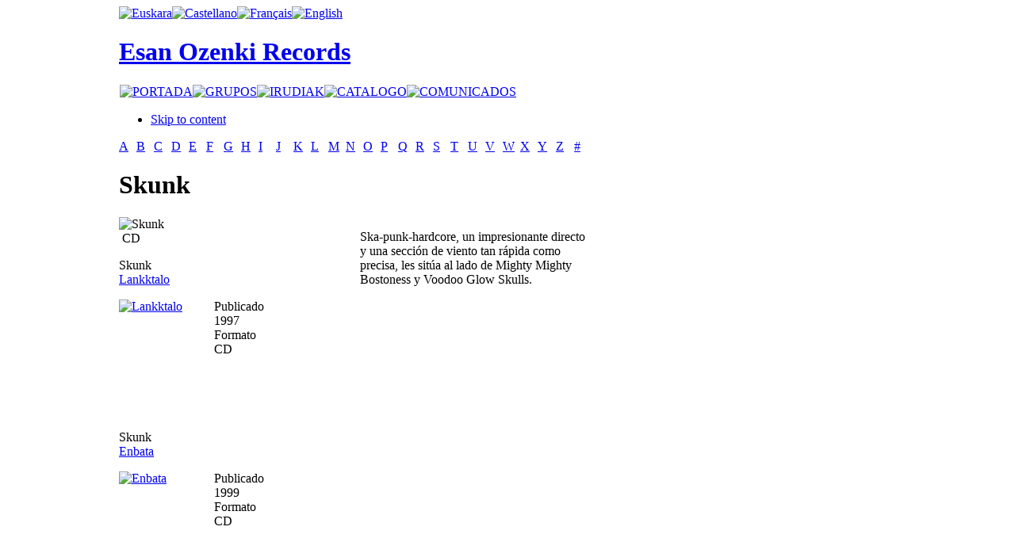

--- FILE ---
content_type: text/html; charset=utf-8
request_url: https://esanozenki.com/index.php/es/skunk/S/42-skunk?layout=detailed
body_size: 6335
content:

<!DOCTYPE html PUBLIC "-//W3C//DTD XHTML 1.0 Transitional//EN" "http://www.w3.org/TR/xhtml1/DTD/xhtml1-transitional.dtd">

<html xmlns="http://www.w3.org/1999/xhtml" xml:lang="es-es" lang="es-es">

<head>
  <base href="https://esanozenki.com/index.php/skunk/S/42-skunk" />
  <meta http-equiv="content-type" content="text/html; charset=utf-8" />
  <meta name="robots" content="index, follow" />
  <meta name="keywords" content="Skunk, Mighty, Publicado, Formatocd, Como, Sitúa, Les, Precisa, Lado, Voodoo, Skulls, Glow, Rápida, Bostoness, Viento, Skapunkhardcore, Tweet, Enbata, Lankktalo, Impresionante, Directo, , Sección, Una, Tan" />
  <meta name="title" content="Skunk" />
  <meta name="description" content="A B C D E F G H I J K L M N O P Q R S T U V W X Y Z # Skunk CD Skunk Lankktalo � Publicado1997 FormatoCD � Skunk Enbata � Publicado1999 FormatoCD �..." />
  <meta name="generator" content="JoomSEO by Phill Brown (http://www.joomseo.com)" />
  <title>Skunk | Esan Ozenki Records</title>
  <link href="https://esanozenki.com/components/com_muscol/helpers/image.php?file=/var/www/vhosts/esanozenki.com/httpdocs/images/artists/skunk.jpg&width=&height=110" rel="image_src"  />
  <link href="/templates/esanozenki2/favicon.ico" rel="shortcut icon" type="image/x-icon" />
  <link rel="stylesheet" href="https://esanozenki.com/components/com_muscol/assets/letter.css" type="text/css" />
  <link rel="stylesheet" href="https://esanozenki.com/components/com_muscol/assets/artist_detailed.css" type="text/css" />
  <link rel="stylesheet" href="https://esanozenki.com/components/com_muscol/assets/album.css" type="text/css" />
  <link rel="stylesheet" href="https://esanozenki.com/components/com_muscol/assets/comments.css" type="text/css" />
  <link rel="stylesheet" href="https://esanozenki.com/modules/ja_newsmoo/ja-newsmoo.css" type="text/css" />
  <link rel="stylesheet" href="/modules/mod_jflanguageselection/tmpl/mod_jflanguageselection.css" type="text/css" />
  <script type="text/javascript" src="/plugins/system/mtupgrade/mootools.js"></script>
  <script type="text/javascript" src="/plugins/content/avreloaded/silverlight.js"></script>
  <script type="text/javascript" src="/plugins/content/avreloaded/wmvplayer.js"></script>
  <script type="text/javascript" src="/plugins/content/avreloaded/swfobject.js"></script>
  <script type="text/javascript" src="/plugins/content/avreloaded/avreloaded.js"></script>
  <script type="text/javascript" src="https://esanozenki.com/modules/ja_newsmoo/ja-newsmoo.js"></script>


<link rel="stylesheet" href="https://esanozenki.com/templates/system/css/system.css" type="text/css" />
<link rel="stylesheet" href="https://esanozenki.com/templates/system/css/general.css" type="text/css" />
<link rel="stylesheet" href="https://esanozenki.com/templates/esanozenki2/css/addons.css" type="text/css" />
<link rel="stylesheet" href="https://esanozenki.com/templates/esanozenki2/css/layout.css" type="text/css" />
<link rel="stylesheet" href="https://esanozenki.com/templates/esanozenki2/css/template.css" type="text/css" />
<link rel="stylesheet" href="https://esanozenki.com/templates/esanozenki2/css/typo.css" type="text/css" />

<!--[if IE]>
<link rel="stylesheet" href="https://esanozenki.com/templates/esanozenki2/css/ie.css" type="text/css" />
<![endif]-->

<!--[if lt IE 7.0]>
<link rel="stylesheet" href="https://esanozenki.com/templates/esanozenki2/css/ie7minus.css" type="text/css" />
<style type="text/css">
.main { width: expression(document.body.clientWidth < 770? "770px" : document.body.clientWidth > 1200? "1200px" : "auto"); }
</style>
<![endif]-->

<!--[if IE 7.0]>
<style type="text/css">
.clearfix { display: inline-block; } /* IE7xhtml*/
</style>
<![endif]-->

<script type="text/javascript">
var siteurl='https://esanozenki.com/';
var tmplurl='https://esanozenki.com/templates/esanozenki2';
</script>

<script language="javascript" type="text/javascript" src="https://esanozenki.com/templates/esanozenki2/js/ja.script.js"></script>
<script language="javascript" type="text/javascript" src="https://esanozenki.com/templates/esanozenki2/js/ja.ddmod.js"></script>


<link href="https://esanozenki.com/templates/esanozenki2/css/menu/mega.css" rel="stylesheet" type="text/css" /><script src="https://esanozenki.com/templates/esanozenki2/js/menu/mega.js" language="javascript" type="text/javascript"></script>
<link href="https://esanozenki.com/templates/esanozenki2/css/colors/default.css" rel="stylesheet" type="text/css" />



<!--Width of template -->
<style type="text/css">
.main {width: 980px;margin: 0 auto;}
#ja-wrapper {min-width: 981px;}
</style>


<!--Update width for mainnav -->
<script type="text/javascript">
//<![CDATA[
window.addEvent ('domready', function () {
	if ($E('#ja-mainnav .inner') && $E('#ja-mainnav ul').offsetWidth) {
		$E('#ja-mainnav .inner').setStyle ('width', $E('#ja-mainnav ul').offsetWidth);
	}
});
//]]>
</script></head>

<body id="bd" class="fs3 Moz">

<div id="ja-wrapper" >
	<a name="Top" id="Top"></a>

	<!-- HEADER -->
	<div id="ja-header" class="wrap">



<div class="main">
<!---- AQUI COMIENZA EL FILTRO -->
						                       <!---- AQUI COMIENZA EL FILTRO -->
						
					   <div class="idi">
                        		<div class="moduletable">
					<div id="jflanguageselection"><div class="rawimages"><span><a href="https://esanozenki.com/index.php/eu/skunk/S/42-skunk?layout=detailed"><img src="https://esanozenki.com/components/com_joomfish/images/./eu.png" alt="Euskara" title="Euskara" /></a></span><span id="active_language"><a href="https://esanozenki.com/index.php/es/skunk/S/42-skunk?layout=detailed"><img src="https://esanozenki.com/components/com_joomfish/images/./es.png" alt="Castellano" title="Castellano" /></a></span><span><a href="https://esanozenki.com/index.php/fr/skunk/S/42-skunk?layout=detailed"><img src="https://esanozenki.com/components/com_joomfish/images/./fr.png" alt="Français" title="Français" /></a></span><span><a href="https://esanozenki.com/index.php/en/skunk/S/42-skunk?layout=detailed"><img src="https://esanozenki.com/components/com_joomfish/images/./en.png" alt="English" title="English" /></a></span></div></div><!--JoomFish V2.1.7 (Dafad)-->
<!-- &copy; 2003-2011 Think Network, released under the GPL. -->
<!-- More information: at http://www.joomfish.net -->
		</div>
	</div> 
						<!---- AQUI TERMINA EL FILTRO -->
						
												<!---- AQUI TERMINA EL FILTRO -->
<div class="inner clearfix">




	
	
	<!-- MAIN NAVIGATION -->
	



   <div id="orain">
                       	<h1 class="logo">
		<a href="/index.php" title="Esan Ozenki Records"><span>Esan Ozenki Records</span></a>
	</h1>
	                        </div>



 <!---- AQUI COMIENZA EL FILTRO -->
						                       <!---- AQUI COMIENZA EL FILTRO -->
						
					   <div class="cen2">
                        		<div class="moduletable">
					<table width="100%" border="0" cellpadding="0" cellspacing="1"><tr><td nowrap="nowrap"><a href="/index.php/es/home" class="mainlevel" ><img border="0" alt="PORTADA" src="/modules/mod_imgttfmenu/ttf_image_generator.php?caption=PORTADA&amp;font_color=FFFFFF&amp;font_file=absolut.ttf&amp;font_size=15&amp;padding_left=10&amp;padding_right=10&amp;padding_bottom=3&amp;padding_top=5&amp;txt_align=0&amp;txt_valign=1&amp;bg_color=000000&amp;bg_trans=1&amp;txt_angle=0" onmouseover="this.src='/modules/mod_imgttfmenu/ttf_image_generator.php?caption=PORTADA&amp;font_color=C8C8C8&amp;font_file=absolut.ttf&amp;font_size=15&amp;padding_left=10&amp;padding_right=10&amp;padding_bottom=3&amp;padding_top=5&amp;txt_align=0&amp;txt_valign=1&amp;bg_color=000000&amp;bg_trans=1&amp;txt_angle=0'" onmouseout="this.src='/modules/mod_imgttfmenu/ttf_image_generator.php?caption=PORTADA&amp;font_color=FFFFFF&amp;font_file=absolut.ttf&amp;font_size=15&amp;padding_left=10&amp;padding_right=10&amp;padding_bottom=3&amp;padding_top=5&amp;txt_align=0&amp;txt_valign=1&amp;bg_color=000000&amp;bg_trans=1&amp;txt_angle=0'" /></a><a href="/index.php/es/taldeakindex" class="mainlevel" ><img border="0" alt="GRUPOS" src="/modules/mod_imgttfmenu/ttf_image_generator.php?caption=GRUPOS&amp;font_color=FFFFFF&amp;font_file=absolut.ttf&amp;font_size=15&amp;padding_left=10&amp;padding_right=10&amp;padding_bottom=3&amp;padding_top=5&amp;txt_align=0&amp;txt_valign=1&amp;bg_color=000000&amp;bg_trans=1&amp;txt_angle=0" onmouseover="this.src='/modules/mod_imgttfmenu/ttf_image_generator.php?caption=GRUPOS&amp;font_color=C8C8C8&amp;font_file=absolut.ttf&amp;font_size=15&amp;padding_left=10&amp;padding_right=10&amp;padding_bottom=3&amp;padding_top=5&amp;txt_align=0&amp;txt_valign=1&amp;bg_color=000000&amp;bg_trans=1&amp;txt_angle=0'" onmouseout="this.src='/modules/mod_imgttfmenu/ttf_image_generator.php?caption=GRUPOS&amp;font_color=FFFFFF&amp;font_file=absolut.ttf&amp;font_size=15&amp;padding_left=10&amp;padding_right=10&amp;padding_bottom=3&amp;padding_top=5&amp;txt_align=0&amp;txt_valign=1&amp;bg_color=000000&amp;bg_trans=1&amp;txt_angle=0'" /></a><a href="/index.php/es/irudiak" class="mainlevel" ><img border="0" alt="IRUDIAK" src="/modules/mod_imgttfmenu/ttf_image_generator.php?caption=IRUDIAK&amp;font_color=FFFFFF&amp;font_file=absolut.ttf&amp;font_size=15&amp;padding_left=10&amp;padding_right=10&amp;padding_bottom=3&amp;padding_top=5&amp;txt_align=0&amp;txt_valign=1&amp;bg_color=000000&amp;bg_trans=1&amp;txt_angle=0" onmouseover="this.src='/modules/mod_imgttfmenu/ttf_image_generator.php?caption=IRUDIAK&amp;font_color=C8C8C8&amp;font_file=absolut.ttf&amp;font_size=15&amp;padding_left=10&amp;padding_right=10&amp;padding_bottom=3&amp;padding_top=5&amp;txt_align=0&amp;txt_valign=1&amp;bg_color=000000&amp;bg_trans=1&amp;txt_angle=0'" onmouseout="this.src='/modules/mod_imgttfmenu/ttf_image_generator.php?caption=IRUDIAK&amp;font_color=FFFFFF&amp;font_file=absolut.ttf&amp;font_size=15&amp;padding_left=10&amp;padding_right=10&amp;padding_bottom=3&amp;padding_top=5&amp;txt_align=0&amp;txt_valign=1&amp;bg_color=000000&amp;bg_trans=1&amp;txt_angle=0'" /></a><a href="/index.php/es/katalogoa" class="mainlevel" ><img border="0" alt="CATALOGO" src="/modules/mod_imgttfmenu/ttf_image_generator.php?caption=CATALOGO&amp;font_color=FFFFFF&amp;font_file=absolut.ttf&amp;font_size=15&amp;padding_left=10&amp;padding_right=10&amp;padding_bottom=3&amp;padding_top=5&amp;txt_align=0&amp;txt_valign=1&amp;bg_color=000000&amp;bg_trans=1&amp;txt_angle=0" onmouseover="this.src='/modules/mod_imgttfmenu/ttf_image_generator.php?caption=CATALOGO&amp;font_color=C8C8C8&amp;font_file=absolut.ttf&amp;font_size=15&amp;padding_left=10&amp;padding_right=10&amp;padding_bottom=3&amp;padding_top=5&amp;txt_align=0&amp;txt_valign=1&amp;bg_color=000000&amp;bg_trans=1&amp;txt_angle=0'" onmouseout="this.src='/modules/mod_imgttfmenu/ttf_image_generator.php?caption=CATALOGO&amp;font_color=FFFFFF&amp;font_file=absolut.ttf&amp;font_size=15&amp;padding_left=10&amp;padding_right=10&amp;padding_bottom=3&amp;padding_top=5&amp;txt_align=0&amp;txt_valign=1&amp;bg_color=000000&amp;bg_trans=1&amp;txt_angle=0'" /></a><a href="/index.php/es/komunikatuak" class="mainlevel" ><img border="0" alt="COMUNICADOS" src="/modules/mod_imgttfmenu/ttf_image_generator.php?caption=COMUNICADOS&amp;font_color=FFFFFF&amp;font_file=absolut.ttf&amp;font_size=15&amp;padding_left=10&amp;padding_right=10&amp;padding_bottom=3&amp;padding_top=5&amp;txt_align=0&amp;txt_valign=1&amp;bg_color=000000&amp;bg_trans=1&amp;txt_angle=0" onmouseover="this.src='/modules/mod_imgttfmenu/ttf_image_generator.php?caption=COMUNICADOS&amp;font_color=C8C8C8&amp;font_file=absolut.ttf&amp;font_size=15&amp;padding_left=10&amp;padding_right=10&amp;padding_bottom=3&amp;padding_top=5&amp;txt_align=0&amp;txt_valign=1&amp;bg_color=000000&amp;bg_trans=1&amp;txt_angle=0'" onmouseout="this.src='/modules/mod_imgttfmenu/ttf_image_generator.php?caption=COMUNICADOS&amp;font_color=FFFFFF&amp;font_file=absolut.ttf&amp;font_size=15&amp;padding_left=10&amp;padding_right=10&amp;padding_bottom=3&amp;padding_top=5&amp;txt_align=0&amp;txt_valign=1&amp;bg_color=000000&amp;bg_trans=1&amp;txt_angle=0'" /></a></td></tr></table>		</div>
	</div> 
						<!---- AQUI TERMINA EL FILTRO -->
						
												<!---- AQUI TERMINA EL FILTRO -->

<ul class="no-display">
    <li><a href="/index.php/skunk/S/42-skunk/es/skunk?layout=detailed#ja-content" title="Skip to content">Skip to content</a></li>
</ul>
	<!-- //MAIN NAVIGATION -->
	
		
</div>


</div>
</div>
	<!-- //HEADER -->
	
	


	<!-- MAIN CONTAINER -->
	<div id="ja-container" class="wrap ja-r2">
	<div class="main clearfix">

		<div id="ja-mainbody" style="width:61%">
			<!-- CONTENT -->
<div id="ja-main" style="width:100%">
<div class="inner clearfix">
	
	

	
	<div id="ja-contentwrap" class="">
				<div id="ja-content" class="column" style="width:100%">

			<div id="ja-current-content" class="column" style="width:100%">
								
								<div class="ja-content-main clearfix">
					<table class='table_letterbar' width='100%' cellpadding='0' cellspacing='0' border='0'><tr><td class=' first' width='3.7%'><a href='/index.php/es/skunk/A'>A </a>
</td><td class='' width='3.7%'><a href='/index.php/es/skunk/B'>B </a>
</td><td class='' width='3.7%'><a href='/index.php/es/skunk/C'>C </a>
</td><td class='' width='3.7%'><a href='/index.php/es/skunk/D'>D </a>
</td><td class='' width='3.7%'><a href='/index.php/es/skunk/E'>E </a>
</td><td class='' width='3.7%'><a href='/index.php/es/skunk/F'>F </a>
</td><td class='' width='3.7%'><a href='/index.php/es/skunk/G'>G </a>
</td><td class='' width='3.7%'><a href='/index.php/es/skunk/H'>H </a>
</td><td class='' width='3.7%'><a href='/index.php/es/skunk/I'>I </a>
</td><td class='' width='3.7%'><a href='/index.php/es/skunk/J'>J </a>
</td><td class='' width='3.7%'><a href='/index.php/es/skunk/K'>K </a>
</td><td class='' width='3.7%'><a href='/index.php/es/skunk/L'>L </a>
</td><td class='' width='3.7%'><a href='/index.php/es/skunk/M'>M </a>
</td><td class='' width='3.7%'><a href='/index.php/es/skunk/N'>N </a>
</td><td class='' width='3.7%'><a href='/index.php/es/skunk/O'>O </a>
</td><td class='' width='3.7%'><a href='/index.php/es/skunk/P'>P </a>
</td><td class='' width='3.7%'><a href='/index.php/es/skunk/Q'>Q </a>
</td><td class='' width='3.7%'><a href='/index.php/es/skunk/R'>R </a>
</td><td class='active' width='3.7%'><a href='/index.php/es/skunk/S'>S </a>
</td><td class='' width='3.7%'><a href='/index.php/es/skunk/T'>T </a>
</td><td class='' width='3.7%'><a href='/index.php/es/skunk/U'>U </a>
</td><td class='' width='3.7%'><a href='/index.php/es/skunk/V'>V </a>
</td><td class='' width='3.7%'><a href='/index.php/es/skunk/W'>W </a>
</td><td class='' width='3.7%'><a href='/index.php/es/skunk/X'>X </a>
</td><td class='' width='3.7%'><a href='/index.php/es/skunk/Y'>Y </a>
</td><td class='' width='3.7%'><a href='/index.php/es/skunk/Z'>Z </a>
</td><td class=' last' width='3.7%'><a href='/index.php/es/skunk/1'># </a>
</td></tr></table>
<div class="discos">
  <table width="100%" cellspacing='0' cellpadding='0'>
    <tr>
      <td valign="top"><h1 class="nom_artista">  
          Skunk        </h1></td>
      <td valign="top" align="right">        </td>
    </tr>
  </table>
  <table width="100%" cellpadding="0" cellspacing="0">
    <tr>
      <td valign="top" class="first_col_artist">        <div class="artist_data">
          <img src="/components/com_muscol/helpers/image.php?file=/var/www/vhosts/esanozenki.com/httpdocs/images/artists/skunk.jpg&width=200&height=" alt="Skunk" class="artist_picture_profile" />                                        
          
          
          
                    
          
          

          
 

         
          
          
          
          
                 
        </div>
        <div class="artist_data_bottom"></div>
                <div class="disc_details">
                  </div>
                        <div class="artist_main_content">
                    <div class="format_title"><img src="/images/formats/cd.png" alt="" title="CD" /> <span>CD</span></div>
          
<div class='data'>
  <table border='0' cellpadding='0' cellspacing='0' width="100%">
    <!--DWLayoutTable-->
    <tr>
      <td width="120" colspan="2" valign="top">
        <p><span class="artist_name">Skunk<br />
        <a href='/index.php/es/skunk/S/42-skunk/101-lankktalo'>Lankktalo</a><br /><td>
		</tr><tr><td width="120" rowspan="2" valign="top">
          <a class='image' href='/index.php/es/skunk/S/42-skunk/101-lankktalo'><img src="/components/com_muscol/helpers/image.php?file=/var/www/vhosts/esanozenki.com/httpdocs/images/albums/skunk.jpg&width=115&height=" alt="Lankktalo" class="image_115_llista" /></a></p>
		           <p>&nbsp;</p></td>
    
    </tr>
    <tr  valign="bottom">
      <td height="149" valign="top"><table cellpadding="0" cellspacing="0" width="100%"  class="details">
        <!--DWLayoutTable-->
        <tr>
          <td width="431" height="74" valign="top"><table cellpadding="0" cellspacing="0" width="100%">
            <!--DWLayoutTable-->
                        <tr>
              <td height="18" valign="top" class="label_detailed_album">Publicado<br><span class="negro_nombre">1997</span></td>
                </tr>
                                    <tr>
              <td height="18" valign="top" class="label_detailed_album">Formato<br><span class="negro_nombre">CD</span></td>
                </tr>
            			
                       
                </tr>
                        
            
            
            
            
            
            
            
            
            
            
            </table></td>
            <td width="464">&nbsp;</td>
          </tr>
      </table>
        </td>
    </tr>
  </table>
</div>

<div class='data'>
  <table border='0' cellpadding='0' cellspacing='0' width="100%">
    <!--DWLayoutTable-->
    <tr>
      <td width="120" colspan="2" valign="top">
        <p><span class="artist_name">Skunk<br />
        <a href='/index.php/es/skunk/S/42-skunk/102-enbata'>Enbata</a><br /><td>
		</tr><tr><td width="120" rowspan="2" valign="top">
          <a class='image' href='/index.php/es/skunk/S/42-skunk/102-enbata'><img src="/components/com_muscol/helpers/image.php?file=/var/www/vhosts/esanozenki.com/httpdocs/images/albums/skunk2.jpg&width=115&height=" alt="Enbata" class="image_115_llista" /></a></p>
		           <p>&nbsp;</p></td>
    
    </tr>
    <tr  valign="bottom">
      <td height="149" valign="top"><table cellpadding="0" cellspacing="0" width="100%"  class="details">
        <!--DWLayoutTable-->
        <tr>
          <td width="431" height="74" valign="top"><table cellpadding="0" cellspacing="0" width="100%">
            <!--DWLayoutTable-->
                        <tr>
              <td height="18" valign="top" class="label_detailed_album">Publicado<br><span class="negro_nombre">1999</span></td>
                </tr>
                                    <tr>
              <td height="18" valign="top" class="label_detailed_album">Formato<br><span class="negro_nombre">CD</span></td>
                </tr>
            			
                       
                </tr>
                        
            
            
            
            
            
            
            
            
            
            
            </table></td>
            <td width="464">&nbsp;</td>
          </tr>
      </table>
        </td>
    </tr>
  </table>
</div>
          <br />
          
	 		  
        <div class="disc_details2121">
          <h3>  <div class="album_rating"><a href='http://www.facebook.com/sharer.php?u=https%3A%2F%2Fesanozenki.com%2Findex.php%2Fskunk%2FS%2F42-skunk%3Flayout%3Ddetailed%26lang%3Des&t=Skunk' target='_blank' title='Facebook'><img src="/components/com_muscol/assets/images/bookmarks/facebook.png" alt="Facebook"  /></a> <a href='http://del.icio.us/post?url=https%3A%2F%2Fesanozenki.com%2Findex.php%2Fskunk%2FS%2F42-skunk%3Flayout%3Ddetailed%26lang%3Des&title=Skunk' target='_blank' title='del.icio.us'><img src="/components/com_muscol/assets/images/bookmarks/delicious.png" alt="del.icio.us"  /></a> <a href='http://www.stumbleupon.com/submit?url=https%3A%2F%2Fesanozenki.com%2Findex.php%2Fskunk%2FS%2F42-skunk%3Flayout%3Ddetailed%26lang%3Des&title=Skunk' target='_blank' title='StumbleUpon'><img src="/components/com_muscol/assets/images/bookmarks/stumble.png" alt="StumbleUpon"  /></a> <a href='http://digg.com/submit?phase=2&url=https%3A%2F%2Fesanozenki.com%2Findex.php%2Fskunk%2FS%2F42-skunk%3Flayout%3Ddetailed%26lang%3Des&title=Skunk' target='_blank' title='Digg'><img src="/components/com_muscol/assets/images/bookmarks/digg.png" alt="Digg"  /></a> <a href='http://technorati.com/faves?add=https%3A%2F%2Fesanozenki.com%2Findex.php%2Fskunk%2FS%2F42-skunk%3Flayout%3Ddetailed%26lang%3Des' target='_blank' title='Technorati'><img src="/components/com_muscol/assets/images/bookmarks/technorati.png" alt="Technorati"  /></a> <a href='http://www.newsvine.com/_tools/seed&save?u=https%3A%2F%2Fesanozenki.com%2Findex.php%2Fskunk%2FS%2F42-skunk%3Flayout%3Ddetailed%26lang%3Des&h=Skunk' target='_blank' title='NewsVine'><img src="/components/com_muscol/assets/images/bookmarks/newsvine.png" alt="NewsVine"  /></a> <a href='http://reddit.com/submit?url=https%3A%2F%2Fesanozenki.com%2Findex.php%2Fskunk%2FS%2F42-skunk%3Flayout%3Ddetailed%26lang%3Des&title=Skunk' target='_blank' title='Reddit'><img src="/components/com_muscol/assets/images/bookmarks/reddit.png" alt="Reddit"  /></a> <a href='http://www.google.com/bookmarks/mark?op=edit&bkmk=https%3A%2F%2Fesanozenki.com%2Findex.php%2Fskunk%2FS%2F42-skunk%3Flayout%3Ddetailed%26lang%3Des&title=Skunk' target='_blank' title='Google'><img src="/components/com_muscol/assets/images/bookmarks/google.png" alt="Google"  /></a> <a href='http://www.linkedin.com/shareArticle?mini=true&url=https%3A%2F%2Fesanozenki.com%2Findex.php%2Fskunk%2FS%2F42-skunk%3Flayout%3Ddetailed%26lang%3Des&title=Skunk' target='_blank' title='LinkedIn'><img src="/components/com_muscol/assets/images/bookmarks/linkedin.png" alt="LinkedIn"  /></a> <a href='http://www.myspace.com/Modules/PostTo/Pages/?l=3&u=https%3A%2F%2Fesanozenki.com%2Findex.php%2Fskunk%2FS%2F42-skunk%3Flayout%3Ddetailed%26lang%3Des&c=Skunk' target='_blank' title='MySpace'><img src="/components/com_muscol/assets/images/bookmarks/myspace.png" alt="MySpace"  /></a> <a href='http://www.mixx.com/submit?page_url=https%3A%2F%2Fesanozenki.com%2Findex.php%2Fskunk%2FS%2F42-skunk%3Flayout%3Ddetailed%26lang%3Des' target='_blank' title='Mixx'><img src="/components/com_muscol/assets/images/bookmarks/mixx.png" alt="Mixx"  /></a> <a href='http://furl.net/storelt.jsp?url=https%3A%2F%2Fesanozenki.com%2Findex.php%2Fskunk%2FS%2F42-skunk%3Flayout%3Ddetailed%26lang%3Des&t=Skunk' target='_blank' title='Furl'><img src="/components/com_muscol/assets/images/bookmarks/furl.png" alt="Furl"  /></a><br /><br /><a href="http://twitter.com/share" class="twitter-share-button" data-count="horizontal" data-via="esanozenkirec">Tweet</a><script type="text/javascript" src="http://platform.twitter.com/widgets.js"></script><br /><br /><iframe src="http://www.facebook.com/plugins/like.php?href=https%3A%2F%2Fesanozenki.com%2Findex.php%2Fskunk%2FS%2F42-skunk%3Flayout%3Ddetailed%26lang%3Des&amp;layout=standard&amp;show_faces=true&amp;width=220&amp;action=like&amp;font&amp;colorscheme=light&amp;height=120" scrolling="no" frameborder="0" style="border:none; overflow:hidden; width:220px; height:120px;" allowTransparency="true"></iframe></div>
        </div>
        </td>
      <td valign="top" class="second_col_artist">        <div class="review"> <p>Ska-punk-hardcore, un impresionante directo y una sección de viento tan rápida como precisa, les sitúa al lado de Mighty Mighty Bostoness y Voodoo Glow Skulls.<br /><br /></p> </div>
                       
    
          </div>
        </div>
        </td>
    </tr>
  </table>
  </div>
<div align="center"></div>

				</div>
				
								
				
			</div>

			
		</div>
		
			</div>

	
</div>
</div>
<!-- //CONTENT -->					</div>

		<!-- RIGHT COLUMN--> 
<div id="ja-right" class="column sidebar" style="width:39%">

		<div class="ja-mass ja-mass-top clearfix">
			<div class="ja-module ja-box-br modulenada" id="Mod85">
	<div class="ja-box-bl"><div class="ja-box-tr"><div class="ja-box-tl clearfix">
						<div class="jamod-content ja-box-ct clearfix">
		<p><a href="/index.php/taldeak/1/53-esan-ozenki-records/130-1991-2011"><img src="/images/stories/eobanner.png" border="0" width="320" height="137" style="border: 0pt none;" /></a></p>		</div>
	</div></div></div>
	</div>
	
	</div>
	
	
			<div class="ja-mass ja-mass-top clearfix">
			<div class="ja-module ja-box-br module" id="Mod61">
</div></div>
	<div class="ja-mass ja-mass-bottom clearfix">
			<div class="ja-module ja-box-br module" id="Mod39">
	<div class="ja-box-bl"><div class="ja-box-tr"><div class="ja-box-tl clearfix">
						<div class="jamod-content ja-box-ct clearfix">
		

<div id="ja-newsmoo-container">
	  <ul id="ja-newsmoo-wrap">
		<li class="ja-newsmoo"><img src="/images/stories/ghcol.png" border="0" alt="Gora Herriak" style="border: 0pt none;" /><span class="ja-newsmoo-title">></span><span class="ja-newsmoo-desc"><p></p>
<table style="width: 324px;" border="0" cellspacing="0" cellpadding="0">
<tbody>
<tr>
<td><a href="/index.php/es/hechos-contra-el-decoro/H/20-hechos-contra-el-decoro?layout=detailed">HECHOS CONTRA EL DECORO</a></td>
<td></td>
</tr>
<tr>
<td><a href="/index.php/es/inadaptats/I/21-inadaptats?layout=detailed">INADAPTATS</a></td>
<td></td>
</tr>
<tr>
<td><a href="/index.php/es/hechos-contra-el-decoro/H/20-hechos-contra-el-decoro?layout=detailed"></a><a href="/index.php/es/nacion-reixa-/N/33-?layout=detailed">NACION REIXA</a></td>
<td></td>
</tr>
<tr>
<td><a href="/index.php/es/hechos-contra-el-decoro/H/20-hechos-contra-el-decoro?layout=detailed"></a><a href="/index.php/component/muscol/W/51-wemean">WEMEAN</a></td>
<td></td>
</tr>
</tbody>
</table></span></li><li class="ja-newsmoo"><img src="/images/stories/eocol.png" border="0" alt="Esan Ozenki" style="border: 0pt none;" /><span class="ja-newsmoo-title">></span><span class="ja-newsmoo-desc"><p></p>
<table style="width: 324px;" border="0" cellspacing="0" cellpadding="0">
<tbody>
<tr>
<td><a href="/index.php/es/2-kate/1/3-2-kate?layout=detailed">2KATE</a></td>
<td><a href="/index.php/es/skunk/A/4-akauzazte?layout=detailed">AKAUZAZTE</a></td>
</tr>
<tr>
<td><a href="/index.php/es/ama-say/A/5-ama-say?layout=detailed">AMA SAY</a></td>
<td><a href="/index.php/es/anari/A/6-anari?layout=detailed">ANARI</a></td>
</tr>
<tr>
<td><a href="/index.php/es/anari-eta-petti/A/7-anari-ta-petti?layout=detailed">ANARI ETA PETTI</a></td>
<td><a href="/index.php/es/anestesia/A/8-anestesia?layout=detailed">ANESTESIA</a></td>
</tr>
<tr>
<td><a href="/index.php/es/baldin-bada/B/9-baldin-bada?layout=detailed">BALDIN BADA</a></td>
<td><a href="/index.php/es/bap/B/10-bap?layout=detailed">BAP!!</a></td>
</tr>
<tr>
<td><a href="/index.php/es/skunk/B/49-bed?layout=detailed">BED</a></td>
<td><a href="/index.php/es/betagarri/B/11-betagarri?layout=detailed">BETAGARRI</a></td>
</tr>
<tr>
<td><a href="/index.php/es/beti-mugan/B/12-beti-mugan?layout=detailed">BETI MUGAN</a></td>
<td><a href="/index.php/es/danba/D/13-danba?layout=detailed">DANBA</a><br /></td>
</tr>
<tr>
<td><a href="/index.php/es/deabruak-teilatuetan/D/14-deabruak-teilatuetan?layout=detailed">DEABRUAK TEILATUETAN</a></td>
<td><a href="/index.php/eu/debekatua/D/46-debekatua?layout=detailed">DEBEKATUA</a></td>
</tr>
<tr>
<td><a href="/index.php/es/delirium-tremens/D/48-delirium-tremens?layout=detailed">DELIRIUM TREMENS</a></td>
<td><a href="/index.php/es/dut/D/15-dut?layout=detailed">DUT</a></td>
</tr>
<tr>
<td><a href="/index.php/es/eh-sukarra/E/16-eh-sukarra?layout=detailed">EH SUKARRA</a></td>
<td><a href="/index.php/es/eraso/E/17-eraso?layout=detailed">ERASO!</a></td>
</tr>
<tr>
<td><a href="/index.php/es/etsaiak/E/18-etsaiak?layout=detailed">ETSAIAK</a></td>
<td><a href="/index.php/taldeak/F/52-fermin-muguruza">FERMIN MUGURUZA</a><br /></td>
</tr>
<tr>
<td><a href="/index.php/es/fermin-muguruza-eta-dut/F/19-fermin-muguruza-eta-dut?layout=detailed">FERMIN MUGURUZA ETA DUT</a></td>
<td><a href="/index.php/es/jauko-barik/J/22-jauko-barik?layout=detailed">JAUKO BARIK</a></td>
</tr>
<tr>
<td><a href="/index.php/es/joxe-ripiau/J/23-joxe-ripiau?layout=detailed">JOXE RIPAU</a></td>
<td><a href="/index.php/kashbad/K/24-kashbad?layout=detailed">KASHBAD</a></td>
</tr>
<tr>
<td><a href="/index.php/es/king-mafrundi/K/25-king-mafrundi?layout=detailed">KING MAFRUNDI</a></td>
<td><a href="/index.php/es/kortatu/K/26-kortatu?layout=detailed">KORTATU</a></td>
</tr>
<tr>
<td><a href="/index.php/es/kuraia/K/27-kuraia?layout=detailed">KURAIA</a></td>
<td><a href="/index.php/es/les-mecaniciens/L/28-les-mecaniciens?layout=detailed">LES MECANICIENS</a></td>
</tr>
<tr>
<td><a href="/index.php/es/llif/L/29-lif?layout=detailed">LIF</a></td>
<td><a href="/index.php/es/lin-ton-taun/L/30-lin-ton-taun?layout=detailed">LIN TON TAUN</a></td>
</tr>
<tr>
<td><a href="/index.php/es/mak/M/31-mak?layout=detailed">MAK</a></td>
<td><a href="/index.php/negu-gorriak">NEGU GORRIAK</a></td>
</tr>
<tr>
<td><a href="/index.php/es/parafuenk/P/34-?layout=detailed">PARAFÜNK</a></td>
<td><a href="/index.php/es/pilt/P/35--l-t?layout=detailed">π L. T.</a></td>
</tr>
<tr>
<td><a href="/index.php/es/r/R/47-r?layout=detailed">R</a></td>
<td><a href="/index.php/es/rafa-rueda/R/36-rafa-rueda?layout=detailed">RAFA RUEDA</a></td>
</tr>
<tr>
<td><a href="/index.php/es/rip/R/37-rip?layout=detailed">RIP</a></td>
<td><a href="/index.php/es/akauzazte/R/38-ruper-ordorika?layout=detailed">RUPER ORDORIKA</a></td>
</tr>
<tr>
<td><a href="/index.php/es/sagarroi/S/39-sagarroi?layout=detailed">SAGARROI</a></td>
<td><a href="/index.php/es/selektah-kolektiboa/S/40-selektah-kolektiboa?layout=detailed">SELEKTAH KOLEKTIBOA</a></td>
</tr>
<tr>
<td><a href="/index.php/es/sen/S/50-sen?layout=detailed">SEN</a></td>
<td><a href="/index.php/es/senhendrik-roever/S/41-sen--hendrik-roever?layout=detailed">SEN+HENDRIK ROEVER</a></td>
</tr>
<tr>
<td><a href="/index.php/es/skunk/S/42-skunk?layout=detailed">SKUNK</a></td>
<td><a href="/index.php/es/sorkun/S/43-sorkun?layout=detailed">SORKUN</a></td>
</tr>
<tr>
<td><a href="/index.php/es/the-solanos/T/44-the-solanos?layout=detailed">THE SOLANOS</a></td>
<td><a href="/index.php/es/xabier-montoia/X/32-xabier-montoia?layout=detailed">XABIER MONTOIA</a></td>
</tr>
<tr>
<td><a href="/index.php/es/zein/Z/45-zein?layout=detailed">ZEIN?</a></td>
<td></td>
</tr>
</tbody>
</table>
<ul>
</ul></span></li>
</ul></div>
<script type="text/javascript">
	function janewsmooInit() {
	var newsmoo = new JANewsMoo($ES('#ja-newsmoo-wrap .ja-newsmoo'),{openWidth:370,openHeight:730,smallSize:100,open:0,direction:'vir',durationtime:400,animAttr:'bottom'});
	}
	//window.addEvent('domready',janewsmooInit);
	janewsmooInit();
</script>
		</div>
	</div></div></div>
	</div>
	
	</div>
	
</div>
<!-- RIGHT COLUMN--> 
	
	</div>
	</div>
	<!-- //MAIN CONTAINER -->

	
	<!-- FOOTER -->
	<div id="ja-footer" class="wrap">
<div class="main clearfix">

<div class="ja-footnav">
	    
    <ul class="ja-links">
		<li class="layout-switcher">&nbsp;</li>
		<li class="top"><a href="/index.php/skunk/S/42-skunk/es/skunk?layout=detailed#Top" title="Back to Top">Top</a></li>
	</ul>
</div>
	
<div class="inner">
	<div class="ja-copyright">
		
	</div>
	<div id="ja-poweredby">
		<a id="t3-logo" href="http://www.esanozenki.com/" title="Esan ozenki" target="_blank">Esan Ozenki</a>
	</div>
</div>

</div>
</div>	<!-- //FOOTER -->

</div>





			<script type="text/javascript">
			var gaJsHost = (("https:" == document.location.protocol) ? "https://ssl." : "http://www.");
			document.write(unescape("%3Cscript src='" + gaJsHost + "google-analytics.com/ga.js' type='text/javascript'%3E%3C/script%3E"));
			</script>
			<script type="text/javascript">
			try {
			var pageTracker = _gat._getTracker("UA-4139643-8");
			pageTracker._trackPageview();
			} catch(err) {}</script>
			</body>

</html>
